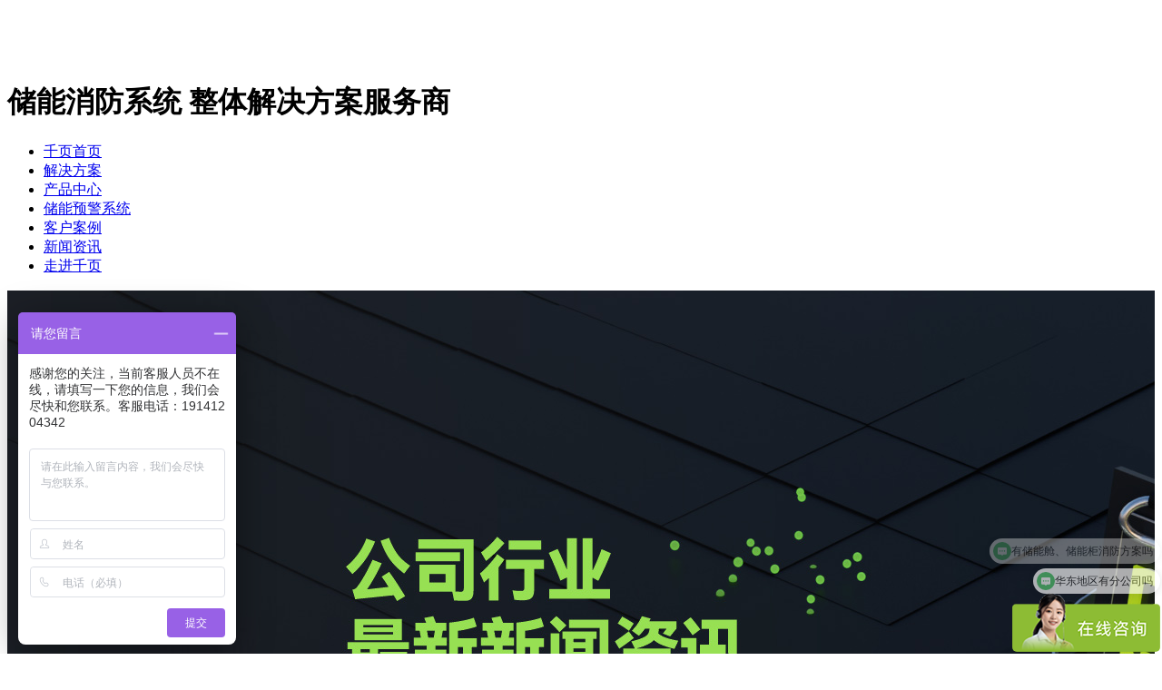

--- FILE ---
content_type: text/html
request_url: https://www.qianye-tech.com/Article/cnxffcyqfj.html
body_size: 20233
content:
<!DOCTYPE html PUBLIC "-//W3C//DTD XHTML 1.0 Transitional//EN" "http://www.w3.org/TR/xhtml1/DTD/xhtml1-transitional.dtd">
<html xmlns="http://www.w3.org/1999/xhtml" dir="ltr" lang="zh-CN" xml:lang="zh-CN">
<head>
    <meta name="bytedance-verification-code" content="JpMJ40zhfyNGfxJjXtDx" />
    <meta http-equiv="Content-Type" content="text/html; charset=utf-8" />
    <!--<meta http-equiv="X-UA-Compatible" content="IE=EmulateIE7" />-->
    <meta http-equiv="X-UA-Compatible" content="IE=EmulateIE11" />
    <title>储能消防：非储压全氟己酮灭火装置</title>
    <meta name="keywords" content="储能消防：非储压全氟己酮灭火装置" />
    <meta name="description" content="储能消防中的非储压全氟己酮灭火装置是一种高效、可靠且安全的灭火设备。其基本原理是利用全氟己酮（FK-5-1-12）作为灭火剂,通过扩散灭火、化学抑制和物理抑制等作用,迅速抑制并扑灭火灾。全氟己酮是一种无色、无味、无毒的灭火剂,具有高效、低毒、不导电、无残留等特点,特别适用于各种类型的火灾,包括液体、气体和固体火灾。" /><script src="/JS/MobileRewrite.js" type="text/javascript"></script><script  type="text/javascript">uaredirect("/Mobile/MArticles/cnxffcyqfj.html");</script>
        <link key="resetcommon" href="/Skins/Default/resetcommon.css" rel="stylesheet" type="text/css" />
        <link key="style" href="/skins/default/template/news/news01/style.css" rel="stylesheet" type="text/css" />
            <script type="text/javascript" key="NSW_Details" src="/JS/NSW_Details.js"></script>
        <script type="text/javascript" key="jscript" src="/skins/default/template/news/news01/jscript.js"></script>
        <link href="/Skins/Default/currency.css" rel="stylesheet" type="text/css" />
	<link rel="canonical" href="http://www.qianye-tech.com/">

<script>
var _hmt = _hmt || [];
(function() {
  var hm = document.createElement("script");
  hm.src = "https://hm.baidu.com/hm.js?3c73a7ceea0f639d25f9cfe4b2571cfd";
  var s = document.getElementsByTagName("script")[0]; 
  s.parentNode.insertBefore(hm, s);
})();
</script>

</head>
<body>

<div class="topWrap">
	<div class="header clearfix">
		<div class="logo wow zoomIn">
			<a href="/" title="千页"><img src="/uploadfiles/pictures/setting/20240305142903_6996.png" alt="千页" title="千页" /></a>
			<div class="bt">
				<h1>储能消防系统	
					<span>整体解决方案服务商</span>
				</h1>
			</div>
		</div>
		<div class="nav menu">
			<ul><li class="cur"><a href="/" title="千页首页" >千页首页</a></li><li><a href="/project/" title="解决方案" >解决方案</a></li><li><a href="/product/" title="产品中心" >产品中心</a></li><li><a href="/cnyjxt.html" title="储能预警系统" >储能预警系统</a></li><li><a href="/khal.html" title="客户案例" >客户案例</a></li><li><a href="/xwzx.html" title="新闻资讯" >新闻资讯</a></li><li><a href="/zjqy.html#a_nav" title="走进千页" >走进千页</a></li></ul>
		</div>
		
<div class="search">
	<form class="tb">
		<div class="search-wrapper">
			<div class="input-holder">
				<input type="text" onclick="this.value=''" id="seachkeywords" name="keywords" class="search-input" autocomplete="off" placeholder="搜索关键词...">
				<div class="search-icon" id="sousuo"></div>
			</div>
			<div class="result-container"></div>
		</div>
	</form>
</div>		</div>
</div>

<style>
	.search{
		position: absolute;
		right: 205px;
		top: 50px;
	}
	header .header_contact .search{float: right;width: 40px;height: 30px;display: inline-block;padding-bottom: 10px;position: relative;margin-left: 10px;top: 28px;}
	header .header_contact .tb{
	    float:right;
	    width:70px;
	    height:70px;
	    position:relative;
	    z-index:100;
	}
	.search-wrapper {
	    position: absolute;
	    left: 50%;
	    top: 7px;
	    -webkit-transform: translate(-50%, -50%);
	    -moz-transform: translate(-50%, -50%);
	    transform: translate(-50%, -50%);
		z-index: 2;
	}
	.search-wrapper .input-holder {
	    overflow: hidden;
	    height: 70px;
	    background: rgba(255,255,255,0);
	    border-radius: 6px;
	    position: relative;
	    width: 70px;
	    -webkit-transition: all 0.3s ease-in-out;
	    -moz-transition: all 0.3s ease-in-out;
	    transition: all 0.3s ease-in-out;
	}
	.search-wrapper .input-holder .search-input {
	    width: 100%;
	    height: 50px;
	    padding: 0px 70px 0 20px;
	    opacity: 0;
	    position: absolute;
	    top: 0px;
	    left: 0px;
	    background: transparent;
	    -webkit-box-sizing: border-box;
	    -moz-box-sizing: border-box;
	    box-sizing: border-box;
	    border: none;
	    outline: none;
	    font-family: "Open Sans", Arial, Verdana;
	    font-size: 16px;
	    font-weight: 400;
	    line-height: 20px;
	    color: #FFF;
	    -webkit-transform: translate(0, 60px);
	    -moz-transform: translate(0, 60px);
	    transform: translate(0, 60px);
	    -webkit-transition: all .3s cubic-bezier(0.000, 0.105, 0.035, 1.570);
	    -moz-transition: all .3s cubic-bezier(0.000, 0.105, 0.035, 1.570);
	    transition: all .3s cubic-bezier(0.000, 0.105, 0.035, 1.570);
	    -webkit-transition-delay: 0.3s;
	    -moz-transition-delay: 0.3s;
	    transition-delay: 0.3s;
	}
	.search-wrapper .input-holder .search-icon {
	    width: 70px;
	    height: 70px;
	    border: none;
	    background: url(/Skins/Default/Img/Common/icon_search.png) center no-repeat;
	    border-radius: 6px;
	    padding: 0px;
	    outline: none;
	    position: relative;
	    z-index: 2;
	    float: right;
	    cursor: pointer;
	    -webkit-transition: all 0.3s ease-in-out;
	    -moz-transition: all 0.3s ease-in-out;
	    transition: all 0.3s ease-in-out;
	}
	.search-wrapper .result-container {
	    width: 100%;
	    position: absolute;
	    top: 70px;
	    left: 0px;
	    text-align: center;
	    font-family: "Open Sans", Arial, Verdana;
	    font-size: 14px;
	    display: none;
	    color: #B7B7B7;
	}
	.search-wrapper.active {left: -173px;}
	.search-wrapper.active .input-holder {
	    border-radius: 50px;
	    width: 450px;
	    background: rgba(0,0,0,1);
	    -webkit-transition: all .5s cubic-bezier(0.000, 0.105, 0.035, 1.570);
	    -moz-transition: all .5s cubic-bezier(0.000, 0.105, 0.035, 1.570);
	    transition: all .5s cubic-bezier(0.000, 0.105, 0.035, 1.570);
	}
	.search-wrapper.active .input-holder .search-input {
	    opacity: 1;
	    -webkit-transform: translate(0, 10px);
	    -moz-transform: translate(0, 10px);
	    transform: translate(0, 10px);
	}
	.search-wrapper.active .input-holder .search-icon {
	    width: 50px;
	    height: 50px;
	    background: #E6E6E6 url(/Skins/Default/Img/Common/icon_search_cur.png) center no-repeat;
	    margin: 10px;
	    border-radius: 30px;
	}
</style>

<script type="text/javascript">
    $(function () {
        $("body").append("<div style='width:150px;z-index:10;' id='divOranIm'></div>"); imState(); if ($("div.topadcs").length) {
            $("div.topadcs").after($("div.keywords"));
        }
		$(function(){
			$('.search').hover(function(){
				$(this).find('.search-wrapper').toggleClass('active')
			})
		})
    });  
</script>



<script type="text/javascript">
    initCommonHeader();
    var MARK = "news";
    var SID = "0001,0002,0006";
</script><script type="text/javascript">
    var OBJ_TITLE = "储能消防：非储压全氟己酮灭火装置";
    var OBJ_ID = "32";
    var SID = "0001,0002,0006";
</script>

<div class="topadcs"><a href="/product/" title="千页科技-新闻资讯"><img src="/uploadfiles/pictures/others/20240531114155_2069.jpg" title="千页科技-新闻资讯" alt="千页科技-新闻资讯" /></a></div>
<!--content:start-->
<div class="content">
    
    <div class="left2">

    <div class="plc2 pro_curmbs"><span class="red_x">当前位置</span>：<a href="/" title="首页">首页</a> &raquo; <a href="/xwzx.html" title="新闻资讯">新闻资讯</a> &raquo; <a href="/cjwd.html" title="常见问答">常见问答</a> &raquo; <a href="/Article/cnxffcyqfj.html" title="储能消防：非储压全氟己酮灭火装置">储能消防：非储压全氟己酮灭火装置</a></div>

        <div class="left2_main">
            <div class="n_info_con" id="printableview">
                <h1>储能消防：非储压全氟己酮灭火装置</h1>
                <div class="info_con_tit">
                    <div class="info_con_tit">
                        <div class="n_tit">
                            <span class="fr" style="margin:0px;"><a href="/cjwd.html" title="返回列表" target="_blank"><img src="/skins/default/img/common/article_btn.gif" alt="返回列表" /></a></span>
                            <!--<span>来源：千页科技</span>
                            <span class='m_qrinfo'><a href="http://host2262853.xincache1.cn/Mobile/MArticles/cnxffcyqfj.html" title="查看手机网址">查看手机网址</a><div class='m_qrcode'><em>扫一扫!</em><img src="http://nswcode.nsw88.com/?qc=8dd84307afe274a5&url=http://host2262853.xincache1.cn/Mobile/MArticles/cnxffcyqfj.html" alt="储能消防：非储压全氟己酮灭火装置" title="储能消防：非储压全氟己酮灭火装置" /><em>扫一扫!</em></div></span>-->
                            <span>浏览：<span id="cntrHits">-</span></span>
                            <span>发布日期：2024-03-25 11:31:50【<a href="javascript:;" onclick="ChangeFontSize(this,'16px')">大</a> <a class="cur" href="javascript:;" onclick="ChangeFontSize(this,'14px')">中</a> <a href="javascript:;" onclick="ChangeFontSize(this,'12px')">小</a>】</span>
                        </div>
                    </div>
                </div>
                <div id="cntrBody"><p style="text-indent:2em;">
	<span style="font-size: 16px; font-family: SimSun;">储能消防中的<b><a href="http://www.qianye-tech.com/qfjtmhzz.html" target="_blank">非储压全氟己酮灭火装置</a></b>是一种高效、可靠且安全的灭火设备。其基本原理是利用全氟己酮（FK-5-1-12）作为灭火剂，通过扩散灭火、化学抑制和物理抑制等作用，迅速抑制并扑灭火灾。全氟己酮是一种无色、无味、无毒的灭火剂，具有高效、低毒、不导电、无残留等特点，特别适用于各种类型的火灾，包括液体、气体和固体火灾。</span> 
</p>
<p>
	<img src="/uploadfiles/pictures/news/20240325113840_6359.jpg" title="800.350" alt="800.350" /> 
</p>
<p style="text-indent:2em;">
	<br  />
</p>
<p style="text-indent:2em;">
	<span style="font-size: 16px; font-family: SimSun;">非储压式全氟己酮灭火装置在火灾发生时，会自动启动并喷射全氟己酮，将其均匀地扩散到灭火区域，形成稳定的灭火剂浓度，阻断火源氧气供应，从而防止火势蔓延和复燃。此外，全氟己酮具有良好的导热性能和蒸发性能，可以通过吸收火灾热量和蒸发生成惰性气体，进一步降低火场温度，消除火源。</span> 
</p>
<p>
	<img src="/uploadfiles/pictures/news/20240325113904_9173.jpg" title="800.600" alt="800.600" /> 
</p>
<p style="text-indent:2em;">
	<br  />
</p>
<p style="text-indent:2em;">
	<span style="font-size: 16px; font-family: SimSun;">该装置采用小型化设计</span><span style="font-size: 16px; font-family: SimSun;">、模块化组装，既可单套使用，也可多套联动使用，具有体积小、易安装、灭火高效、绿色环保、绝缘性好、用后无残留等优点。特别适用于配电柜、充电桩、通讯基站、数据机柜、储能电站、电池箱等场景的火情保护。</span>
</p>
<p style="text-indent:2em;">
	<span style="font-size: 16px; font-family: SimSun;">与传统的灭火剂相比，全氟己酮不会对大气臭氧层产生损害，也不会产生有毒有害的副产物，是一种环保可持续的解决方案。此外，在电子设备房间和其他电气设施中，全氟己酮的电气非导电性能使其能够避免对设备造成短路或损坏，从而确保设备的安全。</span> 
</p>
<p style="text-indent:2em;">
	<span style="font-size: 16px; font-family: SimSun;"><br />
</span> 
</p>
<p>
	<img src="/uploadfiles/pictures/news/20240325113925_3191.jpg" title="800.600.1" alt="800.600.1" /> 
</p>
<p style="text-indent:2em;">
	<br  />
</p>
<p style="text-indent:2em;">
	<span style="font-size: 16px; font-family: SimSun;">总的来说，非储压全氟己酮灭火装置以其高效性能、环保性能、电气非导电性能以及安装便捷性，在储能消防领域发挥着重要的作用，为现代火灾应急管理提供了有力的支持。</span> 
</p>
<p style="text-indent:2em;">
	<br  />
</p></div>
                <div class="clear"></div>
                <div class="gduo" id="gduo">
                    <span>下一篇：<a title="储能集装箱灭火系统在哪些领域有应用" href="/Article/cnjzxmhxtz.html">储能集装箱灭火系统在哪些领域有应用</a></span>
                    上一篇：<a title="储能集装箱气体灭火装置" href="/Article/cnjzxqtmhz.html">储能集装箱气体灭火装置</a>
                </div>  
            </div>
            
            <!--<div class="n_info_con2">
                <h4 class="t04"><b>“</b>推荐阅读<b>”</b></h4>
                <div class="info_b">
                    <ul class="p_list_ul"></ul>
                    <div class="clear"></div>
                </div>
                <div class="clear"></div>
                <div class="info_key">
                <span>【本文标签】：</span><a target='_blank' href="/Search/Index.aspx?kwd=%e5%82%a8%e8%83%bd%e6%b6%88%e9%98%b2%ef%bc%9a%e9%9d%9e%e5%82%a8%e5%8e%8b%e5%85%a8%e6%b0%9f%e5%b7%b1%e9%85%ae%e7%81%ad%e7%81%ab%e8%a3%85%e7%bd%ae">储能消防：非储压全氟己酮灭火装置</a> <br />
                <span>【责任编辑】：</span>千页科技<em></em>版权所有：<a href="/" target="_blank" title="/"></a>转载请注明出处
            </div>
            </div>-->
        </div>
        <div class="left2bot"></div>
    </div>
    <div class="right2">
        <div class="right2_main">
            
            <h4 class="t03 new_one tjzx"><a>千页科技推荐资讯</a></h4>
                        <ul class="n_rt_ul">
                        <li><a href="/Article/gy2024ndwj.html" title="关于 2024 年端午节放假安排的通知" target="_blank">关于 2024 年端午节放假安排的通知</a></li>
                        <li><a href="/Article/zbggqykjzb.html" title="【中标公告】千页科技中标南网科技集装箱储能消防系统项目" target="_blank">【中标公告】千页科技中标南网科技集装箱储能消防系统项目</a></li>
                        <li><a href="/Article/mzcnkjyqyk.html" title="明正储能科技与千页科技成功洽谈储能集装箱消防方案合作" target="_blank">明正储能科技与千页科技成功洽谈储能集装箱消防方案合作</a></li>
                        <li><a href="/Article/qykjzesie2.html" title="千页科技在ESIE2024北京储能展圆满收官" target="_blank">千页科技在ESIE2024北京储能展圆满收官</a></li>
                        <li><a href="/Article/dkesie2024.html" title="打卡ESIE2024丨千页科技带您直击展会精彩现场" target="_blank">打卡ESIE2024丨千页科技带您直击展会精彩现场</a></li>
                        <li><a href="/Article/slcqqykjzh.html" title="实力出圈！千页科技再获行业大奖" target="_blank">实力出圈！千页科技再获行业大奖</a></li>
                        <li><a href="/Article/qykjzhgczx.html" title="千页科技智慧工厂装修工程开工大吉" target="_blank">千页科技智慧工厂装修工程开工大吉</a></li>
                        <li><a href="/Article/znzdslpttc.html" title="智能中的实力派：谈谈储能消防灭火系统的科技进化" target="_blank">智能中的实力派：谈谈储能消防灭火系统的科技进化</a></li>
                        <li><a href="/Article/ldczdmhjss.html" title="锂电池自动灭火技术，守护安全新境界" target="_blank">锂电池自动灭火技术，守护安全新境界</a></li>
                        <li><a href="/Article/qysgndccng.html" title="千页首个钠电池储能柜消防系统示范项目" target="_blank">千页首个钠电池储能柜消防系统示范项目</a></li>
                        </ul>

        </div>
    </div>
    <div class="clear"></div>
</div>

<!--通用部分-->
<!--$c2.lianxfangs-->


<script type="text/javascript">
    newsLoad();
    (function () { var c = null; $(".m_qrinfo").hover(function () { if (c) { clearTimeout(c); c = null; } $(this).children(".m_qrcode").slideDown(); }, function () { var t = this; c = setTimeout(function () { $(t).children(".m_qrcode").slideUp(200); }, 500); }); })();
    $(document).ready(function () {
        $(".n_rt_ul").find("li:lt(3)").addClass("cur");
        //遮盖效果
        $(".n_info_tjcp").find("img").hover(function () {
            $(this).animate({ "opacity": "0.6" });
        }, function () {
            $(this).animate({ "opacity": "1" });
        });
    });
    $(function () {
        $(".p_rt_ul li").mouseover(function () {
            $(this).addClass("cur").siblings().removeClass("cur").find("dl").hide().end().find("div").show();
            $(this).find("div").hide().next("dl").show();
        }).eq(0).trigger("mouseover");
    });

</script>
<!--content:end-->
<div class="footerwp">
	<div class="content wow fadeInUp">
		<div class="f-cont">
			<ul>
				<li class="li1">
					<p><span>Address</span> <i>成都龙泉驿区车城西三路289号 <br></i></p>
				</li>
				<li class="li2">
					<p><span>Fax</span> <i>xiexiang@sc-qianye.com</i></p>
				</li>
				<li class="li3">
					<p><span>Telephone</span><b>19141204342</b></p>
				</li>
			</ul>
		</div>
		<div class="f-nav">
			<a href="/project/" title="解决方案" >解决方案</a><a href="/product/" title="产品中心" >产品中心</a><a href="/khal.html" title="客户案例" >客户案例</a><a href="/ryzz.html#a_nav" title="荣誉资质" >荣誉资质</a><a href="/zjqy.html#a_nav" title="走进千页" >走进千页</a><a href="/xwzx.html" title="新闻资讯" >新闻资讯</a><a href="/lxqy.html#a_nav" title="联系千页" >联系千页</a><a href="/sitemap.html" title="网站地图" target="_blank" >网站地图</a>
		</div>
		<div class="link">
			<p>四川千页科技股份有限公司 @ 版权所有 备案号:<a href="https://beian.miit.gov.cn/" title="蜀ICP备20009473号-2" target="_blank">蜀ICP备20009473号-2</a></p>

		</div>
	</div>
</div>
<div class="sidebar">
	<ul>
		<li>
            <span><img src="/Skins/Default/Img/Common/sidebar_icon1.png"></span>
            <div class="show tel"><p>千页热线 : <b>19141204342</b></p></div>
        </li>
		<li>
            <span><img src="/Skins/Default/Img/Common/sidebar_icon2.png"></span>
            <div class="show imgg"><img src="/Skins/Default/Img/Common/douyin.png"></div>
        </li>
		<li>
            <span><img src="/Skins/Default/Img/Common/sidebar_icon3.png"></span>
            <div class="show imgg"><img src="/Skins/Default/Img/Common/weixin.jpg"></div>
        </li>
		<li>
            <span><img src="/Skins/Default/Img/Common/sidebar_icon4.png"></span>
            <div class="show tel"><p>QQ : <b>3339389043</b></p></div>
        </li>
	</ul>
</div>

<div id="roll" style="display:none;">
    <div title="回到顶部" id="roll_top"><a id="roll_top2"></a></div>
</div>

<script src="/JS/rollup.min.js" type="text/javascript"></script>

<script type="text/javascript">
    $('a[href="http://beian.miit.gov.cn/"]').attr("href", "http://beian.miit.gov.cn/")
</script> 

 <!--[if IE 6]>
<script src="/JS/DD_belatedPNG_0.0.8a.js" type="text/javascript"> </script>
<script type="text/javascript">
   DD_belatedPNG.fix('*');
</script>
<![endif]-->
</body></html>

--- FILE ---
content_type: text/css
request_url: https://www.qianye-tech.com/skins/default/template/news/news01/style.css
body_size: 6768
content:
@charset "utf-8";

.topadcs { width:100%; overflow:hidden; text-align:center; margin:0 auto 35px; }
.topadcs a{display:block;margin:0 auto;}
.topadcs a.fullad{ height:350px;}

/*---面包屑导航xsl---*/
.plc, .plc2 { height:20px; line-height:24px; padding:20px 8px 8px 0px; position:relative; color:#666; overflow:hidden; font-size:15px; border-bottom:2px solid #353A42; padding-bottom:10px;}
.plc span { }
.plc i, .plc2 i { font-style:normal; font-size:14px; color:#000; }
.plc .red_x { color:#201618; font-weight:bold; font-size:14px; }

.n_info_con { width:925px; padding:20px 0px 0 0px;  font-size:14px;}
.n_info_con strong{ font-weight:bold;}
.n_info_con h1 { color: #333;  font-weight:normal;  font-size: 22px; line-height: 40px; text-align: center;font: 20px/63px "Microsoft Yahei"; margin-bottom:10px;}
.n_info_con2 { margin:0 auto; border:1px solid #D6D6D6;}
.n_info_con h3 { text-align:center; color:#000; margin-bottom:10px; font-size:24px;border-bottom: 1px dashed #CCCCCC; } /*资讯详细页面，内容标题*/
.info_con_tit {  line-height:24px; margin-bottom:15px;}
.info_con_tit span { margin-right:20px;}
.info_con_tit .m_qrinfo{position:relative;}
.m_qrcode{ display:none; position:absolute; left:0px; top:20px; background:#fff;border:1px dashed #f1f1f1; }
.m_qrcode em{ line-height:24px; color:red; display:block; text-align:center;}
.info_con_tit .n_tit {  text-align:left; color:#666; border-bottom:1px dashed #999; height:44px; line-height:44px;}
.info_con_tit .n_tit .m_qrinfo a{background:url(img/common/tel0.gif) no-repeat left top; height:45px; display:inline-block; font-size:0px; width:24px;}
.info_con_tit .n_tit .m_qrinfo a:hover{background:url(img/common/tel1.gif) no-repeat left top;}
.info_con_tit .n_tit a{ color:#BCBBBB; }
.info_con_tit .n_tit span .cur{color:#000;}
.info_con_tit .n_tit2 { height:24px;}
.n_info_con .tit2_span { float:right; margin:0; _margin-top:5px;}
#cntrBody{ padding-top:12px;}
.n_info_con p { line-height:28px; margin:15px 0;}
.n_info_con p a { color:#ED1B24; font-weight:bold;}
.n_info_con .apage { text-align:center; margin-bottom:10px;} /*资讯详细页面，翻页区块*/
.info_input { text-align:center; color:#000; margin-bottom:15px;}  /*详细页面，评论，推荐，打印，订阅，按钮样式块*/
.info_input input { } /*详细页面，评论，推荐，打印，订阅，按钮,可修改文字色彩*/
.info_key { border-bottom:solid 1px #ccc; line-height:30px; padding:0 10px; margin:0px 0; overflow:hidden; font: 14px/30px "Microsoft Yahei"; padding-bottom:20px;}
.info_key em{ padding: 0px 12px;}
.info_key span { font-size:14px;}
.info_key a { margin-right:10px;}
.ad2 { margin-bottom:10px;}
.n_info_con2 .t04 { color:#fff; border-bottom:1px solid #E0E0E0;  color:#0F70B0; line-height:48px; height:48px; font-size:0; background:url(img/common/news_28.gif) no-repeat 12px center; }/*可修改文字色彩(关于网络推广)*/
.n_info_con2 .t04 b{ font-weight:bold; font-size:20px; text-transform:uppercase; font-size:0;}
.n_info_con2 .t04 a { color:#B61212;}/*可修改文字色彩(关于网络推广)*/
.n_info_con2 .t04 a:hover { color:#B61212;}

.info_b{border-top:none; padding:10px;}
.left2bot{ display:none;}
ul.p_list_ul li, ul.p_list_ul2 li { background: url(Img/common/kh_jt2.png) no-repeat left center;
    line-height: 40px;
    height: 40px;
    overflow: hidden;
    white-space: nowrap;
    text-overflow: ellipsis;
    text-indent: 20px;
    margin-left: 10px;
    display: block;
    border-bottom: 1px dashed #ccc;
    color: #666;
    font-size: 14px;
    padding-left: 6px;
    width: 430px;
    float: left;}
ul.p_list_ul2 li { width:342px; padding-right:5px;}

/*下一篇、下一篇*/
.gduo{ line-height:30px; background:#f7f7f7; overflow:hidden; margin:15px 0px; padding:0 10px;}
.gduo span{ overflow:hidden; height:30px; display:block;}
.gduo a{  color:#201618;}

/*------资讯详细页右侧分类xsl--------*/
.left2{ width:925px;}
.right2_main{  width:275px; border:none;}
.left2_main{ width:925px; border:none;}
.t03 {line-height: 50px; height:46px; margin-bottom:5px; text-indent: 23px; margin-top:20px; margin:0 20px; border-bottom: 2px solid #353A42; /*background:url(Img/common/news_zx.png) no-repeat left center;*/}
.right2_main .t03 a { color:#353A42 ; display:block; font-size: 18px; }
.p_rt_tit{ line-height:32px; height:32px; text-overflow: ellipsis;white-space: nowrap;overflow:hidden; color:#353A42; margin-left:21px;width: 230px;background: none repeat scroll 0 0 #E0E0E0; border-bottom: 1px solid #fff; }
.p_rt_ul li.cur .p_rt_tit{top: 150px;left: 21px;position: absolute;background: none repeat scroll 0 0 #000 ;opacity: 0.6; filter:alpha(opacity=60); width: 230px; text-align:center; margin-left:0px; height:32px;}
.p_rt_ul{list-style:none; border-top:none; padding-bottom:5px; width:272px; height:310px; overflow:hidden; background:#fff; margin:15px 0px;}
.p_rt_ul li{ float:left; padding:0px; background:#fff;width:100%; }
.p_rt_ul li h3{ font-size:12px; font-weight:normal;color:Black; line-height:32px; height:32px; white-space: nowrap; text-overflow: ellipsis; overflow:hidden;}

.p_rt_ul .cur{background:#fff; opacity:0.9;filter:alpha(opacity=90); position: relative; padding-top: 16px;}
.p_rt_ul .cur h3 a{font-weight:bold; color:#fff;}
.p_rt_ul li h3 a{ font-size:12px; font-weight:normal; margin-left:5px; color:#201618;  height:32px;}
.p_rt_ul li.cur h3 a{ line-height:32px;}
.p_rt_ul dl{ width: 230px; overflow:hidden; display:none; padding-left:16px; background:#fff; margin-left:5px;}
.p_rt_ul dl dd{ float:left; }
.p_rt_ul dl dt{ float:left; overflow:hidden; display:block; line-height:24px;}
.p_rt_ul dl dt a{ color:#666666; font-size:12px; line-height:24px; display:block; margin-top: 5px;}
.p_rt_ul li dd img{ width:230px; display:block;}
.p_rt_ul li .r_info{ display:block; font-size:0px;}

ul.n_rt_ul { background:none; width:230px; margin:15px auto; overflow:hidden; padding-left:5px;}
ul.n_rt_ul li { line-height:32px; overflow:hidden; white-space:nowrap; text-overflow:ellipsis; padding-left:10px; padding-right:20px; border-left: 5px solid #353A42; margin-bottom:5px;}
ul.n_rt_ul li:hover { background:#353A42; border-left:5px solid #353A42; }
ul.n_rt_ul li:hover a{color:#fff;}

ul.n_rt_ul li a{ display:block;  width:190px; white-space:nowrap; overflow:hidden; text-overflow:ellipsis; font:14px Microsoft YaHei; color:#666; height:32px; line-height:32px; padding-left:6px; }
ul.n_rt_ul li.cur{}
ul.n_rt_ul2 {width:240px; margin:8px auto; overflow:hidden;}
ul.n_rt_ul2 li { line-height:24px; height:24px; overflow:hidden; white-space:nowrap; text-overflow:ellipsis; padding-left:5px; }

.left2_main,.right2_main{ padding-bottom:15px; margin-top:3px; margin-bottom:50px;}
.right2_main{ margin-left:20px;}

/*.tjzx{ background:url(Img/common/news_xg.png) no-repeat left center;}*/

--- FILE ---
content_type: text/javascript; charset=utf-8
request_url: https://goutong.baidu.com/site/621/3c73a7ceea0f639d25f9cfe4b2571cfd/b.js?siteId=20340822
body_size: 6811
content:
!function(){"use strict";!function(){var e={styleConfig:{"styleVersion":"1","inviteBox":{"btnBgColor":"#39c459","startPage":1,"isShowText":1,"skinType":1,"buttonType":1,"autoInvite":0,"stayTime":6,"closeTime":20,"toChatTime":5,"inviteWinPos":0,"welcome":"欢迎来到千页科技官网，请问有什么可以帮您？","autoChat":0,"btnBgColorType":1,"height":175,"skinIndex":0,"customerStyle":{"acceptFontColor":"#000000","backImg":"","acceptBgColor":"#fecb2e","inviteBackImg":"https://su.bcebos.com/v1/biz-crm-aff-im/biz-crm-aff-im/generic/system/style/images/5adc7860944c41f0b79f3a833362acec.png?authorization=bce-auth-v1%2F0a3fcab923c6474ea5dc6cb9d1fd53b9%2F2024-06-19T02%3A09%3A08Z%2F-1%2F%2Fffd47f70fddb50785a4b831c93df14ef9ad347bfa5c8f46bfc2448d0763e4bcf","horizontalPosition":"left","confirmBtnText":"在线咨询","portraitPosition":"top","marginTop":0,"buttonPosition":"right","marginLeft":0},"maxInviteNum":1,"defaultStyle":0,"likeCrm":0,"skinName":"默认皮肤","autoHide":0,"reInvite":0,"sendButton":{"bgColor":"#bfecff","fontColor":"#1980df"},"inviteHeadImg":"https://aff-im.bj.bcebos.com/r/image/invite-head.png","license":"000","fontPosition":"right","width":400,"isCustomerStyle":0,"position":"middle","inviteInterval":30,"inviteWinType":1,"tradeId":0,"fontColor":"#333333"},"aiSupportQuestion":false,"webimConfig":{"isShowIntelWelLan":0,"skinIndex":0,"autoDuration":1,"customerColor":"#59CB74","themeType":0,"license":"000","isOpenAutoDirectCom":0,"generalRecommend":1,"isShowCloseBtn":1,"skinType":1,"width":452,"isOpenKeepCom":1,"autoPopupMsg":0,"position":"right-bottom","needVerifyCode":0,"height":471,"waitVisitStayTime":6,"searchTermRecommend":1},"noteBoard":{"btnBgColor":"#9861E6","skinIndex":0,"webim":{"webimOnline":1,"webimOffline":1},"displayCompany":1,"skinName":"默认皮肤","cpyInfo":"感谢您的关注，当前客服人员不在线，请填写一下您的信息，我们会尽快和您联系。客服电话：19141204342","displayLxb":1,"formText":"感谢您的关注，当前客服人员不在线，请填写一下您的信息，我们会尽快和您联系。","skinType":1,"form":{"formOffline":1,"formOnlineAuto":0},"position":"left-bottom","itemsExt":[],"items":[{"name":"content","required":0,"isShow":1},{"name":"visitorName","required":0,"isShow":1},{"name":"visitorPhone","required":1,"isShow":1}],"cpyTel":"","needVerifyCode":0,"btnBgColorType":0,"board":{"boardOffline":1,"boardOnline":0}},"blackWhiteList":{"type":-1,"siteBlackWhiteList":[]},"isWebim":1,"pageId":0,"seekIcon":{"barrageIconColor":"#59CB74","iconHeight":63,"barrageIssue":["可以介绍下你们的产品么","你们是怎么收费的呢","现在有优惠活动吗"],"displayLxb":1,"portraitPosition":"top","skinType":1,"isFixedPosition":1,"iconType":0,"pcGroupiconColor":"#9861E6","horizontalPosition":"left","height":52,"customerStyle":{"backImg":"https://su.bcebos.com/v1/biz-crm-aff-im/biz-crm-aff-im/generic/system/style/images/fa408243ca994dc8bb1920e5d6e8733f.png?authorization=bce-auth-v1%2F0a3fcab923c6474ea5dc6cb9d1fd53b9%2F2024-06-20T03%3A34%3A57Z%2F-1%2F%2F111a17fa2fbfb93498d9b4b6258ea18c37e3841031866affe56a61159b586e42","iconHeight":65,"iconWidth":163,"rate":2.5076923076923077},"skinIndex":5,"iconWidth":193,"likeCrm":0,"skinName":"默认皮肤","groups":[],"barrageColor":1,"barragePos":1,"marginLeft":0,"pcGroupiconColorType":0,"autoConsult":1,"isOpenAutoDirectCom":0,"barrageSwitch":true,"isCustomerStyle":1,"width":144,"hotIssues":[{"question":"有产品规格说明书吗","answer":"您好，有产品规格说明书，请问是想了解什么产品？您可以直接拨打咨询电话19141204342或直接留下【姓名+电话/微信】，我们将详细为您介绍方案及产品。","id":"hotIssues:100000001"},{"question":"有储能舱、储能柜消防方案吗","answer":"您好，我们有成熟的储能舱、储能柜消防方案，也可以依据您的需求提供定制方案，您可以直接拨打咨询电话19141204342或直接留下【姓名+电话/微信】，我们将详细为您介绍方案及产品。","id":"hotIssues:100000002"},{"question":"华东地区有分公司吗","answer":"您好，我们在江苏苏州、广东东莞设有办事处，您可以直接拨打咨询电话19141204342或直接留下【姓名+电话/微信】，我们可以安排办事处同事先了解需求或上门沟通。","id":"hotIssues:100000003"}],"groupStyle":{"bgColor":"#ffffff","buttonColor":"#d6f3ff","fontColor":"#008edf"},"pcGroupiconType":0,"position":"right-bottom","barrageIconColorType":0,"groupWidth":94,"marginTop":0},"digitalHumanSetting":{"perid":"4146","gender":0,"demo":{"image":"https://aff-im.cdn.bcebos.com/onlineEnv/r/image/digitalman/digital-woman-demo-webim.png"},"headImage":"https://aff-im.cdn.bcebos.com/onlineEnv/r/image/digitalman/digital-woman-demo.jpg","name":"温柔姐姐","audition":"https://aff-im.cdn.bcebos.com/onlineEnv/r/audio/digitalman/woman.mp3","comment":"以亲切温柔的形象来接待访客，让用户感受到温暖和关怀；","data":{"welcome":{"gif":"https://aff-im.cdn.bcebos.com/onlineEnv/r/image/digitalman/digital-woman-welcome.gif"},"contact":{"gif":"https://aff-im.cdn.bcebos.com/onlineEnv/r/image/digitalman/digital-woman-contact.gif"},"warmLanguage":{"gif":""},"other":{"gif":""}}}},siteConfig:{"eid":"36550224","queuing":"<p>欢迎光临！您已经进入服务队列，请您稍候，马上为您转接您的在线咨询顾问。</p>","isOpenOfflineChat":1,"authToken":"bridge","isWebim":1,"imVersion":"im_server","platform":0,"isGray":"false","vstProto":1,"bcpAiAgentEnable":"0","webimConfig":{"isShowIntelWelLan":0,"skinIndex":0,"autoDuration":1,"customerColor":"#59CB74","themeType":0,"license":"000","isOpenAutoDirectCom":0,"generalRecommend":1,"isShowCloseBtn":1,"skinType":1,"width":452,"isOpenKeepCom":1,"autoPopupMsg":0,"position":"right-bottom","needVerifyCode":0,"height":471,"waitVisitStayTime":6,"searchTermRecommend":1},"isOpenRobot":0,"startTime":1769384966951,"authType":4,"prologue":"","isPreonline":0,"isOpenSmartReply":1,"isCsOnline":0,"siteToken":"3c73a7ceea0f639d25f9cfe4b2571cfd","userId":"36550224","route":"1","csrfToken":"b1b36bf68cab42f8a7d0b6316491f5c0","ymgWhitelist":true,"likeVersion":"generic","newWebIm":1,"siteId":"20340822","online":"false","bid":"","webRoot":"https://affimvip.baidu.com/cps5/","isSmallFlow":0,"userCommonSwitch":{"isOpenTelCall":false,"isOpenCallDialog":false,"isOpenStateOfRead":true,"isOpenVisitorLeavingClue":true,"isOpenVoiceMsg":true,"isOpenVoiceCom":true}}};Object.freeze(e),window.affImConfig=e;var i=document.createElement("script"); i.src="https://aff-im.cdn.bcebos.com/onlineEnv/imsdk/1735891798/affim.js",i.setAttribute("charset","UTF-8");var o=document.getElementsByTagName("head")[0]||document.body;o.insertBefore(i,o.firstElement||null)}()}();